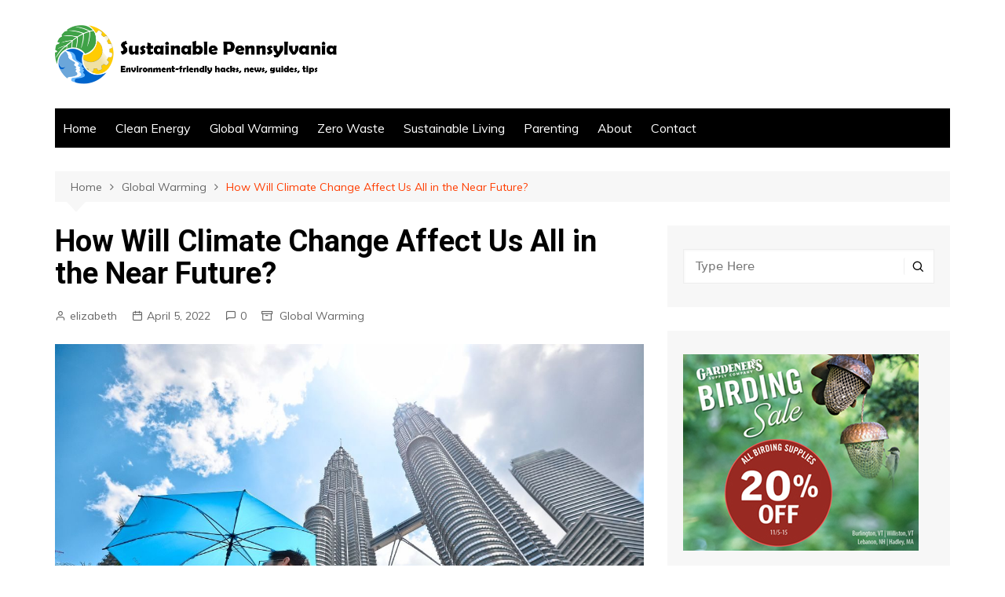

--- FILE ---
content_type: text/html; charset=UTF-8
request_url: https://www.iconservepa.org/global-warming/climate-change-affect-us-all-in-the-near-future/
body_size: 15973
content:
<!doctype html>
		<html lang="en-US">
	 	<head>
		<meta charset="UTF-8">
		<meta name="viewport" content="width=device-width, initial-scale=1">
		<link rel="profile" href="http://gmpg.org/xfn/11">
		<meta name='robots' content='index, follow, max-image-preview:large, max-snippet:-1, max-video-preview:-1' />
<script type="text/javascript">
/* <![CDATA[ */
window.koko_analytics = {"url":"https:\/\/www.iconservepa.org\/koko-analytics-collect.php","site_url":"https:\/\/www.iconservepa.org","post_id":30,"path":"\/global-warming\/climate-change-affect-us-all-in-the-near-future\/","method":"cookie","use_cookie":true};
/* ]]> */
</script>

	<!-- This site is optimized with the Yoast SEO plugin v26.8-RC7 - https://yoast.com/product/yoast-seo-wordpress/ -->
	<title>How Will Climate Change Affect Us All in the Near Future? - Sustainable Pennsylvania</title>
	<link rel="canonical" href="https://www.iconservepa.org/global-warming/climate-change-affect-us-all-in-the-near-future/" />
	<meta property="og:locale" content="en_US" />
	<meta property="og:type" content="article" />
	<meta property="og:title" content="How Will Climate Change Affect Us All in the Near Future? - Sustainable Pennsylvania" />
	<meta property="og:description" content="Some certain individuals and parties shrug off the impending climate change as exaggerated and alarmist." />
	<meta property="og:url" content="https://www.iconservepa.org/global-warming/climate-change-affect-us-all-in-the-near-future/" />
	<meta property="og:site_name" content="Sustainable Pennsylvania" />
	<meta property="article:published_time" content="2022-04-05T17:13:07+00:00" />
	<meta property="article:modified_time" content="2022-08-21T22:32:47+00:00" />
	<meta property="og:image" content="https://www.iconservepa.org/wp-content/uploads/2022/08/1626528-e1661102136819.jpg" />
	<meta property="og:image:width" content="1199" />
	<meta property="og:image:height" content="799" />
	<meta property="og:image:type" content="image/jpeg" />
	<meta name="author" content="elizabeth" />
	<meta name="twitter:card" content="summary_large_image" />
	<meta name="twitter:label1" content="Written by" />
	<meta name="twitter:data1" content="elizabeth" />
	<meta name="twitter:label2" content="Est. reading time" />
	<meta name="twitter:data2" content="2 minutes" />
	<script type="application/ld+json" class="yoast-schema-graph">{"@context":"https://schema.org","@graph":[{"@type":"Article","@id":"https://www.iconservepa.org/global-warming/climate-change-affect-us-all-in-the-near-future/#article","isPartOf":{"@id":"https://www.iconservepa.org/global-warming/climate-change-affect-us-all-in-the-near-future/"},"author":{"name":"elizabeth","@id":"https://www.iconservepa.org/#/schema/person/223925e0495ff4ee94a00e6fa5780309"},"headline":"How Will Climate Change Affect Us All in the Near Future?","datePublished":"2022-04-05T17:13:07+00:00","dateModified":"2022-08-21T22:32:47+00:00","mainEntityOfPage":{"@id":"https://www.iconservepa.org/global-warming/climate-change-affect-us-all-in-the-near-future/"},"wordCount":399,"commentCount":0,"publisher":{"@id":"https://www.iconservepa.org/#organization"},"image":{"@id":"https://www.iconservepa.org/global-warming/climate-change-affect-us-all-in-the-near-future/#primaryimage"},"thumbnailUrl":"https://www.iconservepa.org/wp-content/uploads/2022/08/1626528-e1661102136819.jpg","articleSection":["Global Warming"],"inLanguage":"en-US","potentialAction":[{"@type":"CommentAction","name":"Comment","target":["https://www.iconservepa.org/global-warming/climate-change-affect-us-all-in-the-near-future/#respond"]}]},{"@type":"WebPage","@id":"https://www.iconservepa.org/global-warming/climate-change-affect-us-all-in-the-near-future/","url":"https://www.iconservepa.org/global-warming/climate-change-affect-us-all-in-the-near-future/","name":"How Will Climate Change Affect Us All in the Near Future? - Sustainable Pennsylvania","isPartOf":{"@id":"https://www.iconservepa.org/#website"},"primaryImageOfPage":{"@id":"https://www.iconservepa.org/global-warming/climate-change-affect-us-all-in-the-near-future/#primaryimage"},"image":{"@id":"https://www.iconservepa.org/global-warming/climate-change-affect-us-all-in-the-near-future/#primaryimage"},"thumbnailUrl":"https://www.iconservepa.org/wp-content/uploads/2022/08/1626528-e1661102136819.jpg","datePublished":"2022-04-05T17:13:07+00:00","dateModified":"2022-08-21T22:32:47+00:00","breadcrumb":{"@id":"https://www.iconservepa.org/global-warming/climate-change-affect-us-all-in-the-near-future/#breadcrumb"},"inLanguage":"en-US","potentialAction":[{"@type":"ReadAction","target":["https://www.iconservepa.org/global-warming/climate-change-affect-us-all-in-the-near-future/"]}]},{"@type":"ImageObject","inLanguage":"en-US","@id":"https://www.iconservepa.org/global-warming/climate-change-affect-us-all-in-the-near-future/#primaryimage","url":"https://www.iconservepa.org/wp-content/uploads/2022/08/1626528-e1661102136819.jpg","contentUrl":"https://www.iconservepa.org/wp-content/uploads/2022/08/1626528-e1661102136819.jpg","width":1199,"height":799},{"@type":"BreadcrumbList","@id":"https://www.iconservepa.org/global-warming/climate-change-affect-us-all-in-the-near-future/#breadcrumb","itemListElement":[{"@type":"ListItem","position":1,"name":"Home","item":"https://www.iconservepa.org/"},{"@type":"ListItem","position":2,"name":"How Will Climate Change Affect Us All in the Near Future?"}]},{"@type":"WebSite","@id":"https://www.iconservepa.org/#website","url":"https://www.iconservepa.org/","name":"Sustainable Pennsylvania","description":"","publisher":{"@id":"https://www.iconservepa.org/#organization"},"potentialAction":[{"@type":"SearchAction","target":{"@type":"EntryPoint","urlTemplate":"https://www.iconservepa.org/?s={search_term_string}"},"query-input":{"@type":"PropertyValueSpecification","valueRequired":true,"valueName":"search_term_string"}}],"inLanguage":"en-US"},{"@type":"Organization","@id":"https://www.iconservepa.org/#organization","name":"Sustainable Pennsylvania","url":"https://www.iconservepa.org/","logo":{"@type":"ImageObject","inLanguage":"en-US","@id":"https://www.iconservepa.org/#/schema/logo/image/","url":"https://www.iconservepa.org/wp-content/uploads/2022/08/cropped-logo.png","contentUrl":"https://www.iconservepa.org/wp-content/uploads/2022/08/cropped-logo.png","width":710,"height":154,"caption":"Sustainable Pennsylvania"},"image":{"@id":"https://www.iconservepa.org/#/schema/logo/image/"}},{"@type":"Person","@id":"https://www.iconservepa.org/#/schema/person/223925e0495ff4ee94a00e6fa5780309","name":"elizabeth","image":{"@type":"ImageObject","inLanguage":"en-US","@id":"https://www.iconservepa.org/#/schema/person/image/","url":"https://secure.gravatar.com/avatar/a85fda22b185343b27c431d3301b326c913c38f644393183fb37aceb0bb4cc07?s=96&d=mm&r=g","contentUrl":"https://secure.gravatar.com/avatar/a85fda22b185343b27c431d3301b326c913c38f644393183fb37aceb0bb4cc07?s=96&d=mm&r=g","caption":"elizabeth"},"url":"https://www.iconservepa.org/author/elizabeth/"}]}</script>
	<!-- / Yoast SEO plugin. -->


<link rel='dns-prefetch' href='//fonts.googleapis.com' />
<link rel="alternate" type="application/rss+xml" title="Sustainable Pennsylvania &raquo; Feed" href="https://www.iconservepa.org/feed/" />
<link rel="alternate" type="application/rss+xml" title="Sustainable Pennsylvania &raquo; Comments Feed" href="https://www.iconservepa.org/comments/feed/" />
<link rel="alternate" type="application/rss+xml" title="Sustainable Pennsylvania &raquo; How Will Climate Change Affect Us All in the Near Future? Comments Feed" href="https://www.iconservepa.org/global-warming/climate-change-affect-us-all-in-the-near-future/feed/" />
<link rel="alternate" title="oEmbed (JSON)" type="application/json+oembed" href="https://www.iconservepa.org/wp-json/oembed/1.0/embed?url=https%3A%2F%2Fwww.iconservepa.org%2Fglobal-warming%2Fclimate-change-affect-us-all-in-the-near-future%2F" />
<link rel="alternate" title="oEmbed (XML)" type="text/xml+oembed" href="https://www.iconservepa.org/wp-json/oembed/1.0/embed?url=https%3A%2F%2Fwww.iconservepa.org%2Fglobal-warming%2Fclimate-change-affect-us-all-in-the-near-future%2F&#038;format=xml" />
<style id='wp-img-auto-sizes-contain-inline-css' type='text/css'>
img:is([sizes=auto i],[sizes^="auto," i]){contain-intrinsic-size:3000px 1500px}
/*# sourceURL=wp-img-auto-sizes-contain-inline-css */
</style>
<link rel='stylesheet' id='pt-cv-public-style-css' href='https://www.iconservepa.org/wp-content/plugins/content-views-query-and-display-post-page/public/assets/css/cv.css?ver=4.2.1' type='text/css' media='all' />
<link rel='stylesheet' id='pt-cv-public-pro-style-css' href='https://www.iconservepa.org/wp-content/plugins/pt-content-views-pro/public/assets/css/cvpro.min.css?ver=5.4.1' type='text/css' media='all' />
<style id='wp-emoji-styles-inline-css' type='text/css'>

	img.wp-smiley, img.emoji {
		display: inline !important;
		border: none !important;
		box-shadow: none !important;
		height: 1em !important;
		width: 1em !important;
		margin: 0 0.07em !important;
		vertical-align: -0.1em !important;
		background: none !important;
		padding: 0 !important;
	}
/*# sourceURL=wp-emoji-styles-inline-css */
</style>
<style id='wp-block-library-inline-css' type='text/css'>
:root{--wp-block-synced-color:#7a00df;--wp-block-synced-color--rgb:122,0,223;--wp-bound-block-color:var(--wp-block-synced-color);--wp-editor-canvas-background:#ddd;--wp-admin-theme-color:#007cba;--wp-admin-theme-color--rgb:0,124,186;--wp-admin-theme-color-darker-10:#006ba1;--wp-admin-theme-color-darker-10--rgb:0,107,160.5;--wp-admin-theme-color-darker-20:#005a87;--wp-admin-theme-color-darker-20--rgb:0,90,135;--wp-admin-border-width-focus:2px}@media (min-resolution:192dpi){:root{--wp-admin-border-width-focus:1.5px}}.wp-element-button{cursor:pointer}:root .has-very-light-gray-background-color{background-color:#eee}:root .has-very-dark-gray-background-color{background-color:#313131}:root .has-very-light-gray-color{color:#eee}:root .has-very-dark-gray-color{color:#313131}:root .has-vivid-green-cyan-to-vivid-cyan-blue-gradient-background{background:linear-gradient(135deg,#00d084,#0693e3)}:root .has-purple-crush-gradient-background{background:linear-gradient(135deg,#34e2e4,#4721fb 50%,#ab1dfe)}:root .has-hazy-dawn-gradient-background{background:linear-gradient(135deg,#faaca8,#dad0ec)}:root .has-subdued-olive-gradient-background{background:linear-gradient(135deg,#fafae1,#67a671)}:root .has-atomic-cream-gradient-background{background:linear-gradient(135deg,#fdd79a,#004a59)}:root .has-nightshade-gradient-background{background:linear-gradient(135deg,#330968,#31cdcf)}:root .has-midnight-gradient-background{background:linear-gradient(135deg,#020381,#2874fc)}:root{--wp--preset--font-size--normal:16px;--wp--preset--font-size--huge:42px}.has-regular-font-size{font-size:1em}.has-larger-font-size{font-size:2.625em}.has-normal-font-size{font-size:var(--wp--preset--font-size--normal)}.has-huge-font-size{font-size:var(--wp--preset--font-size--huge)}.has-text-align-center{text-align:center}.has-text-align-left{text-align:left}.has-text-align-right{text-align:right}.has-fit-text{white-space:nowrap!important}#end-resizable-editor-section{display:none}.aligncenter{clear:both}.items-justified-left{justify-content:flex-start}.items-justified-center{justify-content:center}.items-justified-right{justify-content:flex-end}.items-justified-space-between{justify-content:space-between}.screen-reader-text{border:0;clip-path:inset(50%);height:1px;margin:-1px;overflow:hidden;padding:0;position:absolute;width:1px;word-wrap:normal!important}.screen-reader-text:focus{background-color:#ddd;clip-path:none;color:#444;display:block;font-size:1em;height:auto;left:5px;line-height:normal;padding:15px 23px 14px;text-decoration:none;top:5px;width:auto;z-index:100000}html :where(.has-border-color){border-style:solid}html :where([style*=border-top-color]){border-top-style:solid}html :where([style*=border-right-color]){border-right-style:solid}html :where([style*=border-bottom-color]){border-bottom-style:solid}html :where([style*=border-left-color]){border-left-style:solid}html :where([style*=border-width]){border-style:solid}html :where([style*=border-top-width]){border-top-style:solid}html :where([style*=border-right-width]){border-right-style:solid}html :where([style*=border-bottom-width]){border-bottom-style:solid}html :where([style*=border-left-width]){border-left-style:solid}html :where(img[class*=wp-image-]){height:auto;max-width:100%}:where(figure){margin:0 0 1em}html :where(.is-position-sticky){--wp-admin--admin-bar--position-offset:var(--wp-admin--admin-bar--height,0px)}@media screen and (max-width:600px){html :where(.is-position-sticky){--wp-admin--admin-bar--position-offset:0px}}
/*wp_block_styles_on_demand_placeholder:69708e22e2747*/
/*# sourceURL=wp-block-library-inline-css */
</style>
<style id='classic-theme-styles-inline-css' type='text/css'>
/*! This file is auto-generated */
.wp-block-button__link{color:#fff;background-color:#32373c;border-radius:9999px;box-shadow:none;text-decoration:none;padding:calc(.667em + 2px) calc(1.333em + 2px);font-size:1.125em}.wp-block-file__button{background:#32373c;color:#fff;text-decoration:none}
/*# sourceURL=/wp-includes/css/classic-themes.min.css */
</style>
<link rel='stylesheet' id='dashicons-css' href='https://www.iconservepa.org/wp-includes/css/dashicons.min.css?ver=6.9' type='text/css' media='all' />
<link rel='stylesheet' id='admin-bar-css' href='https://www.iconservepa.org/wp-includes/css/admin-bar.min.css?ver=6.9' type='text/css' media='all' />
<style id='admin-bar-inline-css' type='text/css'>

    /* Hide CanvasJS credits for P404 charts specifically */
    #p404RedirectChart .canvasjs-chart-credit {
        display: none !important;
    }
    
    #p404RedirectChart canvas {
        border-radius: 6px;
    }

    .p404-redirect-adminbar-weekly-title {
        font-weight: bold;
        font-size: 14px;
        color: #fff;
        margin-bottom: 6px;
    }

    #wpadminbar #wp-admin-bar-p404_free_top_button .ab-icon:before {
        content: "\f103";
        color: #dc3545;
        top: 3px;
    }
    
    #wp-admin-bar-p404_free_top_button .ab-item {
        min-width: 80px !important;
        padding: 0px !important;
    }
    
    /* Ensure proper positioning and z-index for P404 dropdown */
    .p404-redirect-adminbar-dropdown-wrap { 
        min-width: 0; 
        padding: 0;
        position: static !important;
    }
    
    #wpadminbar #wp-admin-bar-p404_free_top_button_dropdown {
        position: static !important;
    }
    
    #wpadminbar #wp-admin-bar-p404_free_top_button_dropdown .ab-item {
        padding: 0 !important;
        margin: 0 !important;
    }
    
    .p404-redirect-dropdown-container {
        min-width: 340px;
        padding: 18px 18px 12px 18px;
        background: #23282d !important;
        color: #fff;
        border-radius: 12px;
        box-shadow: 0 8px 32px rgba(0,0,0,0.25);
        margin-top: 10px;
        position: relative !important;
        z-index: 999999 !important;
        display: block !important;
        border: 1px solid #444;
    }
    
    /* Ensure P404 dropdown appears on hover */
    #wpadminbar #wp-admin-bar-p404_free_top_button .p404-redirect-dropdown-container { 
        display: none !important;
    }
    
    #wpadminbar #wp-admin-bar-p404_free_top_button:hover .p404-redirect-dropdown-container { 
        display: block !important;
    }
    
    #wpadminbar #wp-admin-bar-p404_free_top_button:hover #wp-admin-bar-p404_free_top_button_dropdown .p404-redirect-dropdown-container {
        display: block !important;
    }
    
    .p404-redirect-card {
        background: #2c3338;
        border-radius: 8px;
        padding: 18px 18px 12px 18px;
        box-shadow: 0 2px 8px rgba(0,0,0,0.07);
        display: flex;
        flex-direction: column;
        align-items: flex-start;
        border: 1px solid #444;
    }
    
    .p404-redirect-btn {
        display: inline-block;
        background: #dc3545;
        color: #fff !important;
        font-weight: bold;
        padding: 5px 22px;
        border-radius: 8px;
        text-decoration: none;
        font-size: 17px;
        transition: background 0.2s, box-shadow 0.2s;
        margin-top: 8px;
        box-shadow: 0 2px 8px rgba(220,53,69,0.15);
        text-align: center;
        line-height: 1.6;
    }
    
    .p404-redirect-btn:hover {
        background: #c82333;
        color: #fff !important;
        box-shadow: 0 4px 16px rgba(220,53,69,0.25);
    }
    
    /* Prevent conflicts with other admin bar dropdowns */
    #wpadminbar .ab-top-menu > li:hover > .ab-item,
    #wpadminbar .ab-top-menu > li.hover > .ab-item {
        z-index: auto;
    }
    
    #wpadminbar #wp-admin-bar-p404_free_top_button:hover > .ab-item {
        z-index: 999998 !important;
    }
    
/*# sourceURL=admin-bar-inline-css */
</style>
<link rel='stylesheet' id='contact-form-7-css' href='https://www.iconservepa.org/wp-content/plugins/contact-form-7/includes/css/styles.css?ver=6.1.4' type='text/css' media='all' />
<link rel='stylesheet' id='cream-magazine-style-css' href='https://www.iconservepa.org/wp-content/themes/cream-magazine/style.css?ver=2.1.0' type='text/css' media='all' />
<link rel='stylesheet' id='cream-magazine-fonts-css' href='https://fonts.googleapis.com/css?family=Roboto%3A400%2C400i%2C500%2C500i%2C700%2C700i%7CMuli%3A400%2C400i%2C600%2C600i%2C700%2C700i%2C800%2C800i&#038;subset=latin%2Clatin-ext&#038;ver=6.9' type='text/css' media='all' />
<link rel='stylesheet' id='cream-magazine-main-css' href='https://www.iconservepa.org/wp-content/themes/cream-magazine/assets/dist/css/main.css?ver=2.1.0' type='text/css' media='all' />
<script type="text/javascript" src="https://www.iconservepa.org/wp-includes/js/jquery/jquery.min.js?ver=3.7.1" id="jquery-core-js"></script>
<script type="text/javascript" src="https://www.iconservepa.org/wp-includes/js/jquery/jquery-migrate.min.js?ver=3.4.1" id="jquery-migrate-js"></script>
<link rel="https://api.w.org/" href="https://www.iconservepa.org/wp-json/" /><link rel="alternate" title="JSON" type="application/json" href="https://www.iconservepa.org/wp-json/wp/v2/posts/30" /><link rel="EditURI" type="application/rsd+xml" title="RSD" href="https://www.iconservepa.org/xmlrpc.php?rsd" />
<meta name="generator" content="WordPress 6.9" />
<link rel='shortlink' href='https://www.iconservepa.org/?p=30' />
		<style>
							a:hover {

					text-decoration: none !important;
				}
								button,
				input[type="button"],
				input[type="reset"],
				input[type="submit"],
				.primary-navigation > ul > li.home-btn,
				.cm_header_lay_three .primary-navigation > ul > li.home-btn,
				.news_ticker_wrap .ticker_head,
				#toTop,
				.section-title h2::after,
				.sidebar-widget-area .widget .widget-title h2::after,
				.footer-widget-container .widget .widget-title h2::after,
				#comments div#respond h3#reply-title::after,
				#comments h2.comments-title:after,
				.post_tags a,
				.owl-carousel .owl-nav button.owl-prev, 
				.owl-carousel .owl-nav button.owl-next,
				.cm_author_widget .author-detail-link a,
				.error_foot form input[type="submit"], 
				.widget_search form input[type="submit"],
				.header-search-container input[type="submit"],
				.trending_widget_carousel .owl-dots button.owl-dot,
				.pagination .page-numbers.current,
				.post-navigation .nav-links .nav-previous a, 
				.post-navigation .nav-links .nav-next a,
				#comments form input[type="submit"],
				footer .widget.widget_search form input[type="submit"]:hover,
				.widget_product_search .woocommerce-product-search button[type="submit"],
				.woocommerce ul.products li.product .button,
				.woocommerce .woocommerce-pagination ul.page-numbers li span.current,
				.woocommerce .product div.summary .cart button.single_add_to_cart_button,
				.woocommerce .product div.woocommerce-tabs div.panel #reviews #review_form_wrapper .comment-form p.form-submit .submit,
				.woocommerce .product section.related > h2::after,
				.woocommerce .cart .button:hover, 
				.woocommerce .cart .button:focus, 
				.woocommerce .cart input.button:hover, 
				.woocommerce .cart input.button:focus, 
				.woocommerce #respond input#submit:hover, 
				.woocommerce #respond input#submit:focus, 
				.woocommerce button.button:hover, 
				.woocommerce button.button:focus, 
				.woocommerce input.button:hover, 
				.woocommerce input.button:focus,
				.woocommerce #respond input#submit.alt:hover, 
				.woocommerce a.button.alt:hover, 
				.woocommerce button.button.alt:hover, 
				.woocommerce input.button.alt:hover,
				.woocommerce a.remove:hover,
				.woocommerce-account .woocommerce-MyAccount-navigation ul li.is-active a,
				.woocommerce a.button:hover, 
				.woocommerce a.button:focus,
				.widget_product_tag_cloud .tagcloud a:hover, 
				.widget_product_tag_cloud .tagcloud a:focus,
				.woocommerce .widget_price_filter .price_slider_wrapper .ui-slider .ui-slider-handle,
				.error_page_top_portion,
				.primary-navigation ul li a span.menu-item-description {

					background-color: #FF3D00;
				}
				

				a:hover,
				.post_title h2 a:hover,
				.post_title h2 a:focus,
				.post_meta li a:hover,
				.post_meta li a:focus,
				ul.social-icons li a[href*=".com"]:hover::before,
				.ticker_carousel .owl-nav button.owl-prev i, 
				.ticker_carousel .owl-nav button.owl-next i,
				.news_ticker_wrap .ticker_items .item a:hover,
				.news_ticker_wrap .ticker_items .item a:focus,
				.cm_banner .post_title h2 a:hover,
				.cm_banner .post_meta li a:hover,
				.cm_middle_post_widget_one .post_title h2 a:hover, 
				.cm_middle_post_widget_one .post_meta li a:hover,
				.cm_middle_post_widget_three .post_thumb .post-holder a:hover,
				.cm_middle_post_widget_three .post_thumb .post-holder a:focus,
				.cm_middle_post_widget_six .middle_widget_six_carousel .item .card .card_content a:hover, 
				.cm_middle_post_widget_six .middle_widget_six_carousel .item .card .card_content a:focus,
				.cm_post_widget_twelve .card .post-holder a:hover, 
				.cm_post_widget_twelve .card .post-holder a:focus,
				.cm_post_widget_seven .card .card_content a:hover, 
				.cm_post_widget_seven .card .card_content a:focus,
				.copyright_section a:hover,
				.footer_nav ul li a:hover,
				.breadcrumb ul li:last-child span,
				.pagination .page-numbers:hover,
				#comments ol.comment-list li article footer.comment-meta .comment-metadata span.edit-link a:hover,
				#comments ol.comment-list li article .reply a:hover,
				.social-share ul li a:hover,
				ul.social-icons li a:hover,
				ul.social-icons li a:focus,
				.woocommerce ul.products li.product a:hover,
				.woocommerce ul.products li.product .price,
				.woocommerce .woocommerce-pagination ul.page-numbers li a.page-numbers:hover,
				.woocommerce div.product p.price, 
				.woocommerce div.product span.price,
				.video_section .video_details .post_title h2 a:hover,
				.primary-navigation.dark li a:hover,
				footer .footer_inner a:hover,
				.footer-widget-container ul.post_meta li:hover span, 
				.footer-widget-container ul.post_meta li:hover a,
				ul.post_meta li a:hover,
				.cm-post-widget-two .big-card .post-holder .post_title h2 a:hover,
				.cm-post-widget-two .big-card .post_meta li a:hover,
				.copyright_section .copyrights a,
				.breadcrumb ul li a:hover, 
				.breadcrumb ul li a:hover span {

					color: #FF3D00;
				}
				
				.ticker_carousel .owl-nav button.owl-prev, 
				.ticker_carousel .owl-nav button.owl-next,
				.error_foot form input[type="submit"], 
				.widget_search form input[type="submit"],
				.pagination .page-numbers:hover,
				#comments form input[type="submit"],
				.social-share ul li a:hover,
				.header-search-container .search-form-entry,
				.widget_product_search .woocommerce-product-search button[type="submit"],
				.woocommerce .woocommerce-pagination ul.page-numbers li span.current,
				.woocommerce .woocommerce-pagination ul.page-numbers li a.page-numbers:hover,
				.woocommerce a.remove:hover,
				.ticker_carousel .owl-nav button.owl-prev:hover, 
				.ticker_carousel .owl-nav button.owl-next:hover,
				footer .widget.widget_search form input[type="submit"]:hover,
				.trending_widget_carousel .owl-dots button.owl-dot,
				.the_content blockquote,
				.widget_tag_cloud .tagcloud a:hover {

					border-color: #FF3D00;
				}
								header .mask {
					background-color: rgba(0,0,0,0.2);
				}
								.site-description {

					color: #000000;
				}
								body {

					font-family: Muli;
				}
								h1, 
				h2, 
				h3, 
				h4, 
				h5, 
				h6, 
				.site-title {

					font-family: Roboto;
				}
									.entry_cats ul.post-categories li a {

						background-color: #FF3D00;
					}
										.entry_cats ul.post-categories li a {

						color: #fff;
					}
										.entry_cats ul.post-categories li a:hover {

						background-color: #010101;
					}
										.entry_cats ul.post-categories li a:hover {

						color: #fff;
					}
					
				.the_content a,
				.the_content a {

					color: #FF3D00;
				}
								.the_content a:hover,
				.the_content a:hover {

					color: #010101;
				}
							.post-display-grid .card_content .cm-post-excerpt {
				margin-top: 15px;
			}
		</style>
			</head>
 	 		<body class="wp-singular post-template-default single single-post postid-30 single-format-standard wp-custom-logo wp-embed-responsive wp-theme-cream-magazine right-sidebar">
                        <a class="skip-link screen-reader-text" href="#content">Skip to content</a>
         		<div class="page-wrapper">
 	<header class="general-header cm-header-style-one">
        <div class="cm-container">
        <div class="logo-container">
            <div class="row align-items-center">
                <div class="cm-col-lg-4 cm-col-12">
                     		<div class="logo">
 			<a href="https://www.iconservepa.org/" class="custom-logo-link" rel="home"><img width="710" height="154" src="https://www.iconservepa.org/wp-content/uploads/2022/08/cropped-logo.png" class="custom-logo" alt="Sustainable Pennsylvania" decoding="async" fetchpriority="high" srcset="https://www.iconservepa.org/wp-content/uploads/2022/08/cropped-logo.png 710w, https://www.iconservepa.org/wp-content/uploads/2022/08/cropped-logo-300x65.png 300w" sizes="(max-width: 710px) 100vw, 710px" /></a>        </div><!-- .logo -->
 		                </div><!-- .col -->
                            </div><!-- .row -->
        </div><!-- .logo-container -->
        <nav class="main-navigation">
            <div id="main-nav" class="primary-navigation">
                <ul id="menu-menu-1" class=""><li id="menu-item-79" class="menu-item menu-item-type-post_type menu-item-object-page menu-item-home menu-item-79"><a href="https://www.iconservepa.org/">Home</a></li>
<li id="menu-item-81" class="menu-item menu-item-type-taxonomy menu-item-object-category menu-item-81"><a href="https://www.iconservepa.org/category/clean-energy/">Clean Energy</a></li>
<li id="menu-item-82" class="menu-item menu-item-type-taxonomy menu-item-object-category current-post-ancestor current-menu-parent current-post-parent menu-item-82"><a href="https://www.iconservepa.org/category/global-warming/">Global Warming</a></li>
<li id="menu-item-83" class="menu-item menu-item-type-taxonomy menu-item-object-category menu-item-83"><a href="https://www.iconservepa.org/category/zero-waste/">Zero Waste</a></li>
<li id="menu-item-84" class="menu-item menu-item-type-taxonomy menu-item-object-category menu-item-84"><a href="https://www.iconservepa.org/category/sustainable-living/">Sustainable Living</a></li>
<li id="menu-item-85" class="menu-item menu-item-type-taxonomy menu-item-object-category menu-item-85"><a href="https://www.iconservepa.org/category/parenting/">Parenting</a></li>
<li id="menu-item-80" class="menu-item menu-item-type-post_type menu-item-object-page menu-item-80"><a href="https://www.iconservepa.org/about/">About</a></li>
<li id="menu-item-106" class="menu-item menu-item-type-post_type menu-item-object-page menu-item-106"><a href="https://www.iconservepa.org/contact/">Contact</a></li>
</ul>            </div><!-- .primary-navigation -->
            <div class="header-search-container">
                <div class="search-form-entry">
                    <form role="search" class="cm-search-form" method="get" action="https://www.iconservepa.org/"><input type="search" name="s" placeholder="Type Here" value""><button type="submit" class="cm-submit-btn"><i class="feather icon-search"></i></button></form>                </div><!-- // search-form-entry -->
            </div><!-- .search-container -->
        </nav><!-- .main-navigation -->
    </div><!-- .cm-container -->
</header><!-- .general-header --> 		<div id="content" class="site-content">
		    <div class="cm-container">
        <div class="inner-page-wrapper">
            <div id="primary" class="content-area">
                <main id="main" class="site-main">
                    <div class="cm_post_page_lay_wrap">
                                    <div class="breadcrumb  default-breadcrumb">
                <nav role="navigation" aria-label="Breadcrumbs" class="breadcrumb-trail breadcrumbs" itemprop="breadcrumb"><ul class="trail-items" itemscope itemtype="http://schema.org/BreadcrumbList"><meta name="numberOfItems" content="3" /><meta name="itemListOrder" content="Ascending" /><li itemprop="itemListElement" itemscope itemtype="http://schema.org/ListItem" class="trail-item trail-begin"><a href="https://www.iconservepa.org/" rel="home" itemprop="item"><span itemprop="name">Home</span></a><meta itemprop="position" content="1" /></li><li itemprop="itemListElement" itemscope itemtype="http://schema.org/ListItem" class="trail-item"><a href="https://www.iconservepa.org/category/global-warming/" itemprop="item"><span itemprop="name">Global Warming</span></a><meta itemprop="position" content="2" /></li><li itemprop="itemListElement" itemscope itemtype="http://schema.org/ListItem" class="trail-item trail-end"><a href="https://www.iconservepa.org/global-warming/climate-change-affect-us-all-in-the-near-future" itemprop="item"><span itemprop="name">How Will Climate Change Affect Us All in the Near Future?</span></a><meta itemprop="position" content="3" /></li></ul></nav>            </div>
                                    <div class="single-container">
                            <div class="row">  
                                <div class="cm-col-lg-8 cm-col-12">
                                    <div class="content-entry">
	<article id="post-30" class="post-detail post-30 post type-post status-publish format-standard has-post-thumbnail hentry category-global-warming">
	    <div class="the_title">
	        <h1>How Will Climate Change Affect Us All in the Near Future?</h1>
	    </div><!-- .the_title -->
	    			<div class="cm-post-meta">
				<ul class="post_meta">
									        	<li class="post_author">
				        		<a href="https://www.iconservepa.org/author/elizabeth/">elizabeth</a>
				            </li><!-- .post_author -->
				        					            <li class="posted_date">
				            	<a href="https://www.iconservepa.org/global-warming/climate-change-affect-us-all-in-the-near-future/"><time class="entry-date published" datetime="2022-04-05T17:13:07+00:00">April 5, 2022</time></a>
				           	</li><!-- .posted_date -->
				           						            <li class="comments">
					            	<a href="https://www.iconservepa.org/global-warming/climate-change-affect-us-all-in-the-near-future/">0</a>
					            </li><!-- .comments -->
					          									<li class="entry_cats">
									<a href="https://www.iconservepa.org/category/global-warming/" rel="category tag">Global Warming</a>								</li><!-- .entry_cats -->
										        </ul><!-- .post_meta -->
		    </div><!-- .meta -->
				    				<div class="post_thumb">
					<figure>
					<img width="1199" height="799" src="https://www.iconservepa.org/wp-content/uploads/2022/08/1626528-e1661102136819.jpg" class="attachment-full size-full wp-post-image" alt="How Will Climate Change Affect Us All in the Near Future?" decoding="async" srcset="https://www.iconservepa.org/wp-content/uploads/2022/08/1626528-e1661102136819.jpg 1199w, https://www.iconservepa.org/wp-content/uploads/2022/08/1626528-e1661102136819-300x200.jpg 300w, https://www.iconservepa.org/wp-content/uploads/2022/08/1626528-e1661102136819-1024x682.jpg 1024w, https://www.iconservepa.org/wp-content/uploads/2022/08/1626528-e1661102136819-768x512.jpg 768w" sizes="(max-width: 1199px) 100vw, 1199px" />					</figure>
				</div>
					    <div class="the_content">
	    	<p><span style="font-weight: 400;">Some certain individuals and parties shrug off the impending climate change as exaggerated and alarmist. In reality, however, there are plenty of reasons to be scared. It does not matter whether we can see it with our own two eyes or not because it is coming for us whether we like it or not. If we do not act soon, the consequences will be even worse than they already are.</span></p>
<p><span style="font-weight: 400;">Plenty of people in the global south have already experienced the ravages of climate change. It might feel like a distant reality, but we are here to show you that this might not be the case for much longer. Keep reading to learn how, exactly, this global catastrophe will impact us.</span></p>
<h3><span style="font-weight: 400;">Climate Change and Human Health</span></h3>
<p><span style="font-weight: 400;">The Environmental Protection Agency said that human health is going to be hit hard by climate change. Warmer temperatures will inevitably result in heat waves of increasing duration and intensity. The children and the elderly will be at most risk, but everyone will suffer.</span></p>
<p><span style="font-weight: 400;">On top of that, insect-borne viruses such as the West Nile virus and Lyme disease might become more common. A warmer and wetter climate can create more ticks, mosquitoes, and other disease-carrying organisms. Warmer temperatures and delayed fall frosts might also increase pollen production late into the year and extend allergy season.</span></p>
<p><img decoding="async" class="aligncenter size-full wp-image-32" src="https://www.iconservepa.org/wp-content/uploads/2022/08/gettyimages-1228408257-e1661102233140.jpg" alt="" width="1201" height="799" srcset="https://www.iconservepa.org/wp-content/uploads/2022/08/gettyimages-1228408257-e1661102233140.jpg 1201w, https://www.iconservepa.org/wp-content/uploads/2022/08/gettyimages-1228408257-e1661102233140-300x200.jpg 300w, https://www.iconservepa.org/wp-content/uploads/2022/08/gettyimages-1228408257-e1661102233140-1024x681.jpg 1024w, https://www.iconservepa.org/wp-content/uploads/2022/08/gettyimages-1228408257-e1661102233140-768x511.jpg 768w" sizes="(max-width: 1201px) 100vw, 1201px" /></p>
<h3><span style="font-weight: 400;">Climate Change and Coastal Communities</span></h3>
<p><span style="font-weight: 400;">Coastal communities are among those at the most risk from rising sea levels. Water streamflow changes and flooding can impact water quality and supplies, possibly limiting potable drinking water in the area. Streamflow or the snowmelt carried across streams. If it arrives earlier, it might cause flooding that areas are unprepared for.</span></p>
<h3><span style="font-weight: 400;">Climate Change and Ecosystem Changes</span></h3>
<p><span style="font-weight: 400;">We need healthy ecosystems for clean water and food, but climate change will alter ecosystems and complicate things. It will not only change the water cycle, but it could likewise change nesting and migration patterns. This might even cause mass extinctions and food shortages.</span></p>
<h3><span style="font-weight: 400;">Climate Change and Extreme Weather</span></h3>
<p><span style="font-weight: 400;">The higher temperatures will continue to cause extreme weather events in the form of wildfires, drought, and hurricanes. We have already seen these more frequently and more intensely. Storm intensity is also related to sea surface temperature variations. It will be disastrous if the temperature of the ocean changes even just a couple of degrees.</span></p>
	    </div><!-- .the_content -->
	    	</article><!-- #post-30 -->
</div><!-- .content-entry -->	<div class="author_box">
	    <div class="row no-gutters">
	        <div class="cm-col-lg-3 cm-col-md-2 cm-col-3">
	            <div class="author_thumb">
	            	<img alt='' src='https://secure.gravatar.com/avatar/a85fda22b185343b27c431d3301b326c913c38f644393183fb37aceb0bb4cc07?s=300&#038;d=mm&#038;r=g' srcset='https://secure.gravatar.com/avatar/a85fda22b185343b27c431d3301b326c913c38f644393183fb37aceb0bb4cc07?s=600&#038;d=mm&#038;r=g 2x' class='avatar avatar-300 photo' height='300' width='300' decoding='async'/>	            </div><!-- .author_thumb -->
	        </div><!-- .col -->
	        <div class="cm-col-lg-9 cm-col-md-10 cm-col-9">
	            <div class="author_details">
	                <div class="author_name">
	                    <h3>elizabeth</h3>
	                </div><!-- .author_name -->
	                <div class="author_desc">
	                    	                </div><!-- .author_desc -->
	            </div><!-- .author_details -->
	        </div><!-- .col -->
	    </div><!-- .row -->
	</div><!-- .author_box -->
	
	<nav class="navigation post-navigation" aria-label="Posts">
		<h2 class="screen-reader-text">Post navigation</h2>
		<div class="nav-links"><div class="nav-previous"><a href="https://www.iconservepa.org/clean-energy/california-close-to-surpassing-renewable-goals/" rel="prev">Prev</a></div><div class="nav-next"><a href="https://www.iconservepa.org/global-warming/rising-temperatures-are-causing-sinkholes-to-form-on-the-arctic-seafloor/" rel="next">Next</a></div></div>
	</nav>    <section class="cm_related_post_container">
        <div class="section_inner">
        	            <div class="row">
            						<div class="cm-col-lg-6 cm-col-md-6 cm-col-12">
	                    <div class="card">
					       <div class="post_thumb">
						       		 	<a href="https://www.iconservepa.org/global-warming/why-hemp-derived-delta-9-gummies-are-better-for-you-and-the-planet/">
	 		<figure class="imghover">
		 		<img width="800" height="450" src="https://www.iconservepa.org/wp-content/uploads/2025/11/hemp-derived-delta-9-gummies-sustainable-hero-shot-800x450.jpeg" class="attachment-cream-magazine-thumbnail-2 size-cream-magazine-thumbnail-2 wp-post-image" alt="Why Hemp-Derived Delta-9 Gummies Are Better for You and the Planet" decoding="async" loading="lazy" />		 	</figure>
	 	</a>
							        </div><!-- .post_thumb.imghover -->
					        <div class="card_content">
				       								<div class="entry_cats">
						<ul class="post-categories">
	<li><a href="https://www.iconservepa.org/category/global-warming/" rel="category tag">Global Warming</a></li>
	<li><a href="https://www.iconservepa.org/category/sustainable-living/" rel="category tag">Sustainable Living</a></li>
	<li><a href="https://www.iconservepa.org/category/zero-waste/" rel="category tag">Zero Waste</a></li></ul>					</div><!-- .entry_cats -->
									                <div class="post_title">
				                    <h2><a href="https://www.iconservepa.org/global-warming/why-hemp-derived-delta-9-gummies-are-better-for-you-and-the-planet/">Why Hemp-Derived Delta-9 Gummies Are Better for You and the Planet</a></h2>
				                </div><!-- .post_title -->
				                			<div class="cm-post-meta">
				<ul class="post_meta">
									        	<li class="post_author">
				        		<a href="https://www.iconservepa.org/author/elizabeth/">elizabeth</a>
				            </li><!-- .post_author -->
				        					            <li class="posted_date">
				            	<a href="https://www.iconservepa.org/global-warming/why-hemp-derived-delta-9-gummies-are-better-for-you-and-the-planet/"><time class="entry-date published updated" datetime="2026-01-06T00:00:00+00:00">January 6, 2026</time></a>
				           	</li><!-- .posted_date -->
				           						            <li class="comments">
					            	<a href="https://www.iconservepa.org/global-warming/why-hemp-derived-delta-9-gummies-are-better-for-you-and-the-planet/">0</a>
					            </li><!-- .comments -->
					          			        </ul><!-- .post_meta -->
		    </div><!-- .meta -->
				 
					        </div><!-- .card_content -->
					    </div><!-- .card -->
	                </div><!-- .col -->
										<div class="cm-col-lg-6 cm-col-md-6 cm-col-12">
	                    <div class="card">
					       <div class="post_thumb">
						       		 	<a href="https://www.iconservepa.org/global-warming/cigarettes-and-the-environment-all-you-need-to-know/">
	 		<figure class="imghover">
		 		<img width="800" height="450" src="https://www.iconservepa.org/wp-content/uploads/2023/08/Cigarette-800x450.jpg" class="attachment-cream-magazine-thumbnail-2 size-cream-magazine-thumbnail-2 wp-post-image" alt="Cigarettes and the Environment &#8211; All You Need to Know" decoding="async" loading="lazy" />		 	</figure>
	 	</a>
							        </div><!-- .post_thumb.imghover -->
					        <div class="card_content">
				       								<div class="entry_cats">
						<ul class="post-categories">
	<li><a href="https://www.iconservepa.org/category/global-warming/" rel="category tag">Global Warming</a></li></ul>					</div><!-- .entry_cats -->
									                <div class="post_title">
				                    <h2><a href="https://www.iconservepa.org/global-warming/cigarettes-and-the-environment-all-you-need-to-know/">Cigarettes and the Environment &#8211; All You Need to Know</a></h2>
				                </div><!-- .post_title -->
				                			<div class="cm-post-meta">
				<ul class="post_meta">
									        	<li class="post_author">
				        		<a href="https://www.iconservepa.org/author/elizabeth/">elizabeth</a>
				            </li><!-- .post_author -->
				        					            <li class="posted_date">
				            	<a href="https://www.iconservepa.org/global-warming/cigarettes-and-the-environment-all-you-need-to-know/"><time class="entry-date published" datetime="2023-08-18T09:28:16+00:00">August 18, 2023</time></a>
				           	</li><!-- .posted_date -->
				           						            <li class="comments">
					            	<a href="https://www.iconservepa.org/global-warming/cigarettes-and-the-environment-all-you-need-to-know/">0</a>
					            </li><!-- .comments -->
					          			        </ul><!-- .post_meta -->
		    </div><!-- .meta -->
				 
					        </div><!-- .card_content -->
					    </div><!-- .card -->
	                </div><!-- .col -->
										<div class="cm-col-lg-6 cm-col-md-6 cm-col-12">
	                    <div class="card">
					       <div class="post_thumb">
						       		 	<a href="https://www.iconservepa.org/global-warming/severe-storms-tornados-and-flash-flood-warnings-in-houston/">
	 		<figure class="imghover">
		 		<img width="674" height="450" src="https://www.iconservepa.org/wp-content/uploads/2022/08/EV-ZDHBXgAEi_TT-e1661102346667.jpg" class="attachment-cream-magazine-thumbnail-2 size-cream-magazine-thumbnail-2 wp-post-image" alt="Severe Storms, Tornados, and Flash Flood Warnings in Houston" decoding="async" loading="lazy" srcset="https://www.iconservepa.org/wp-content/uploads/2022/08/EV-ZDHBXgAEi_TT-e1661102346667.jpg 1200w, https://www.iconservepa.org/wp-content/uploads/2022/08/EV-ZDHBXgAEi_TT-e1661102346667-300x200.jpg 300w, https://www.iconservepa.org/wp-content/uploads/2022/08/EV-ZDHBXgAEi_TT-e1661102346667-1024x684.jpg 1024w, https://www.iconservepa.org/wp-content/uploads/2022/08/EV-ZDHBXgAEi_TT-e1661102346667-768x513.jpg 768w" sizes="auto, (max-width: 674px) 100vw, 674px" />		 	</figure>
	 	</a>
							        </div><!-- .post_thumb.imghover -->
					        <div class="card_content">
				       								<div class="entry_cats">
						<ul class="post-categories">
	<li><a href="https://www.iconservepa.org/category/global-warming/" rel="category tag">Global Warming</a></li></ul>					</div><!-- .entry_cats -->
									                <div class="post_title">
				                    <h2><a href="https://www.iconservepa.org/global-warming/severe-storms-tornados-and-flash-flood-warnings-in-houston/">Severe Storms, Tornados, and Flash Flood Warnings in Houston</a></h2>
				                </div><!-- .post_title -->
				                			<div class="cm-post-meta">
				<ul class="post_meta">
									        	<li class="post_author">
				        		<a href="https://www.iconservepa.org/author/elizabeth/">elizabeth</a>
				            </li><!-- .post_author -->
				        					            <li class="posted_date">
				            	<a href="https://www.iconservepa.org/global-warming/severe-storms-tornados-and-flash-flood-warnings-in-houston/"><time class="entry-date published" datetime="2022-05-09T17:17:30+00:00">May 9, 2022</time></a>
				           	</li><!-- .posted_date -->
				           						            <li class="comments">
					            	<a href="https://www.iconservepa.org/global-warming/severe-storms-tornados-and-flash-flood-warnings-in-houston/">0</a>
					            </li><!-- .comments -->
					          			        </ul><!-- .post_meta -->
		    </div><!-- .meta -->
				 
					        </div><!-- .card_content -->
					    </div><!-- .card -->
	                </div><!-- .col -->
										<div class="cm-col-lg-6 cm-col-md-6 cm-col-12">
	                    <div class="card">
					       <div class="post_thumb">
						       		 	<a href="https://www.iconservepa.org/global-warming/rising-temperatures-are-causing-sinkholes-to-form-on-the-arctic-seafloor/">
	 		<figure class="imghover">
		 		<img width="675" height="450" src="https://www.iconservepa.org/wp-content/uploads/2022/08/ezgif.com-gif-maker-2022-08-21T191923.334.jpg" class="attachment-cream-magazine-thumbnail-2 size-cream-magazine-thumbnail-2 wp-post-image" alt="Rising Temperatures are Causing Sinkholes to Form on the Arctic Seafloor" decoding="async" loading="lazy" srcset="https://www.iconservepa.org/wp-content/uploads/2022/08/ezgif.com-gif-maker-2022-08-21T191923.334.jpg 1200w, https://www.iconservepa.org/wp-content/uploads/2022/08/ezgif.com-gif-maker-2022-08-21T191923.334-300x200.jpg 300w, https://www.iconservepa.org/wp-content/uploads/2022/08/ezgif.com-gif-maker-2022-08-21T191923.334-1024x683.jpg 1024w, https://www.iconservepa.org/wp-content/uploads/2022/08/ezgif.com-gif-maker-2022-08-21T191923.334-768x512.jpg 768w" sizes="auto, (max-width: 675px) 100vw, 675px" />		 	</figure>
	 	</a>
							        </div><!-- .post_thumb.imghover -->
					        <div class="card_content">
				       								<div class="entry_cats">
						<ul class="post-categories">
	<li><a href="https://www.iconservepa.org/category/global-warming/" rel="category tag">Global Warming</a></li></ul>					</div><!-- .entry_cats -->
									                <div class="post_title">
				                    <h2><a href="https://www.iconservepa.org/global-warming/rising-temperatures-are-causing-sinkholes-to-form-on-the-arctic-seafloor/">Rising Temperatures are Causing Sinkholes to Form on the Arctic Seafloor</a></h2>
				                </div><!-- .post_title -->
				                			<div class="cm-post-meta">
				<ul class="post_meta">
									        	<li class="post_author">
				        		<a href="https://www.iconservepa.org/author/elizabeth/">elizabeth</a>
				            </li><!-- .post_author -->
				        					            <li class="posted_date">
				            	<a href="https://www.iconservepa.org/global-warming/rising-temperatures-are-causing-sinkholes-to-form-on-the-arctic-seafloor/"><time class="entry-date published" datetime="2022-05-05T17:19:22+00:00">May 5, 2022</time></a>
				           	</li><!-- .posted_date -->
				           						            <li class="comments">
					            	<a href="https://www.iconservepa.org/global-warming/rising-temperatures-are-causing-sinkholes-to-form-on-the-arctic-seafloor/">0</a>
					            </li><!-- .comments -->
					          			        </ul><!-- .post_meta -->
		    </div><!-- .meta -->
				 
					        </div><!-- .card_content -->
					    </div><!-- .card -->
	                </div><!-- .col -->
					            </div><!-- .row -->
        </div><!-- .section_inner -->
    </section><!-- .cm-post-widget-three -->
    
<div id="comments" class="comments-area">

		<div id="respond" class="comment-respond">
		<h3 id="reply-title" class="comment-reply-title">Leave a Reply <small><a rel="nofollow" id="cancel-comment-reply-link" href="/global-warming/climate-change-affect-us-all-in-the-near-future/#respond" style="display:none;">Cancel reply</a></small></h3><form action="https://www.iconservepa.org/wp-comments-post.php" method="post" id="commentform" class="comment-form"><p class="comment-notes"><span id="email-notes">Your email address will not be published.</span> <span class="required-field-message">Required fields are marked <span class="required">*</span></span></p><p class="comment-form-comment"><label for="comment">Comment <span class="required">*</span></label> <textarea id="comment" name="comment" cols="45" rows="8" maxlength="65525" required></textarea></p><p class="comment-form-author"><label for="author">Name <span class="required">*</span></label> <input id="author" name="author" type="text" value="" size="30" maxlength="245" autocomplete="name" required /></p>
<p class="comment-form-email"><label for="email">Email <span class="required">*</span></label> <input id="email" name="email" type="email" value="" size="30" maxlength="100" aria-describedby="email-notes" autocomplete="email" required /></p>
<p class="comment-form-url"><label for="url">Website</label> <input id="url" name="url" type="url" value="" size="30" maxlength="200" autocomplete="url" /></p>
<p class="comment-form-cookies-consent"><input id="wp-comment-cookies-consent" name="wp-comment-cookies-consent" type="checkbox" value="yes" /> <label for="wp-comment-cookies-consent">Save my name, email, and website in this browser for the next time I comment.</label></p>
<p class="form-submit"><input name="submit" type="submit" id="submit" class="submit" value="Post Comment" /> <input type='hidden' name='comment_post_ID' value='30' id='comment_post_ID' />
<input type='hidden' name='comment_parent' id='comment_parent' value='0' />
</p></form>	</div><!-- #respond -->
	
</div><!-- #comments -->
                                </div><!-- .col -->
                                <div class="cm-col-lg-4 cm-col-12 hide-tablet hide-mobile">
	<aside id="secondary" class="sidebar-widget-area">
		<div id="search-4" class="widget widget_search"><form role="search" class="cm-search-form" method="get" action="https://www.iconservepa.org/"><input type="search" name="s" placeholder="Type Here" value""><button type="submit" class="cm-submit-btn"><i class="feather icon-search"></i></button></form></div><div id="media_image-3" class="widget widget_media_image"><img width="300" height="250" src="https://www.iconservepa.org/wp-content/uploads/2022/08/a38d124ca8662e2c5f9965ed80264e85.jpg" class="image wp-image-99  attachment-full size-full" alt="" style="max-width: 100%; height: auto;" decoding="async" loading="lazy" /></div><div id="cream-magazine-post-widget-3" class="widget widget_cream-magazine-post-widget"><div class="widget-title"><h2>Latest News</h2></div>			<div class="cm_recent_posts_widget">
                                    <div class="box">
                        <div class="row">
                            <div class="cm-col-lg-5 cm-col-md-5 cm-col-4">
                                <div class="post_thumb">
                                    	 	<a href="https://www.iconservepa.org/zero-waste/why-private-blog-networks-threaten-everything-eco-blogs-stand-for/">
	 		<figure class="imghover">
		 		<img width="720" height="514" src="https://www.iconservepa.org/wp-content/uploads/2026/01/eco-blogs-pbn-threat-cables-plant-energy-waste-720x514.jpeg" class="attachment-cream-magazine-thumbnail-3 size-cream-magazine-thumbnail-3 wp-post-image" alt="Why Private Blog Networks Threaten Everything Eco Blogs Stand For" decoding="async" loading="lazy" />		 	</figure>
	 	</a>
		                                </div><!-- .post_thumb.imghover -->
                            </div>
                            <div class="cm-col-lg-7 cm-col-md-7 cm-col-8">
                                <div class="post_title">
                                    <h2><a href="https://www.iconservepa.org/zero-waste/why-private-blog-networks-threaten-everything-eco-blogs-stand-for/">Why Private Blog Networks Threaten Everything Eco Blogs Stand For</a></h2>
                                </div>
                                			<div class="cm-post-meta">
				<ul class="post_meta">
									            <li class="posted_date">
				            	<a href="https://www.iconservepa.org/zero-waste/why-private-blog-networks-threaten-everything-eco-blogs-stand-for/"><time class="entry-date published updated" datetime="2026-01-07T00:00:00+00:00">January 7, 2026</time></a>
				           	</li><!-- .posted_date -->
				           			        </ul><!-- .post_meta -->
		    </div><!-- .meta -->
			                            </div>
                        </div><!-- .box.clearfix -->
                    </div><!-- .row -->
                                        <div class="box">
                        <div class="row">
                            <div class="cm-col-lg-5 cm-col-md-5 cm-col-4">
                                <div class="post_thumb">
                                    	 	<a href="https://www.iconservepa.org/global-warming/why-hemp-derived-delta-9-gummies-are-better-for-you-and-the-planet/">
	 		<figure class="imghover">
		 		<img width="720" height="514" src="https://www.iconservepa.org/wp-content/uploads/2025/11/hemp-derived-delta-9-gummies-sustainable-hero-shot-720x514.jpeg" class="attachment-cream-magazine-thumbnail-3 size-cream-magazine-thumbnail-3 wp-post-image" alt="Why Hemp-Derived Delta-9 Gummies Are Better for You and the Planet" decoding="async" loading="lazy" />		 	</figure>
	 	</a>
		                                </div><!-- .post_thumb.imghover -->
                            </div>
                            <div class="cm-col-lg-7 cm-col-md-7 cm-col-8">
                                <div class="post_title">
                                    <h2><a href="https://www.iconservepa.org/global-warming/why-hemp-derived-delta-9-gummies-are-better-for-you-and-the-planet/">Why Hemp-Derived Delta-9 Gummies Are Better for You and the Planet</a></h2>
                                </div>
                                			<div class="cm-post-meta">
				<ul class="post_meta">
									            <li class="posted_date">
				            	<a href="https://www.iconservepa.org/global-warming/why-hemp-derived-delta-9-gummies-are-better-for-you-and-the-planet/"><time class="entry-date published updated" datetime="2026-01-06T00:00:00+00:00">January 6, 2026</time></a>
				           	</li><!-- .posted_date -->
				           			        </ul><!-- .post_meta -->
		    </div><!-- .meta -->
			                            </div>
                        </div><!-- .box.clearfix -->
                    </div><!-- .row -->
                                        <div class="box">
                        <div class="row">
                            <div class="cm-col-lg-5 cm-col-md-5 cm-col-4">
                                <div class="post_thumb">
                                    	 	<a href="https://www.iconservepa.org/clean-energy/how-much-are-solar-panels-in-pa/">
	 		<figure class="imghover">
		 		<img width="720" height="540" src="https://www.iconservepa.org/wp-content/uploads/2023/07/solar-panel-cost-in-pa-720x540.jpg" class="attachment-cream-magazine-thumbnail-3 size-cream-magazine-thumbnail-3 wp-post-image" alt="How Much Are Solar Panels in PA" decoding="async" loading="lazy" />		 	</figure>
	 	</a>
		                                </div><!-- .post_thumb.imghover -->
                            </div>
                            <div class="cm-col-lg-7 cm-col-md-7 cm-col-8">
                                <div class="post_title">
                                    <h2><a href="https://www.iconservepa.org/clean-energy/how-much-are-solar-panels-in-pa/">How Much Are Solar Panels in PA</a></h2>
                                </div>
                                			<div class="cm-post-meta">
				<ul class="post_meta">
									            <li class="posted_date">
				            	<a href="https://www.iconservepa.org/clean-energy/how-much-are-solar-panels-in-pa/"><time class="entry-date published" datetime="2023-07-26T10:11:11+00:00">July 26, 2023</time></a>
				           	</li><!-- .posted_date -->
				           			        </ul><!-- .post_meta -->
		    </div><!-- .meta -->
			                            </div>
                        </div><!-- .box.clearfix -->
                    </div><!-- .row -->
                                        <div class="box">
                        <div class="row">
                            <div class="cm-col-lg-5 cm-col-md-5 cm-col-4">
                                <div class="post_thumb">
                                    	 	<a href="https://www.iconservepa.org/zero-waste/guide-on-how-to-safely-throw-away-plastic-wrap/">
	 		<figure class="imghover">
		 		<img width="720" height="480" src="https://www.iconservepa.org/wp-content/uploads/2022/08/man-throwing-out-trash-bag.jpg" class="attachment-cream-magazine-thumbnail-3 size-cream-magazine-thumbnail-3 wp-post-image" alt="Your Guide on How to Safely Throw Away Plastic Wrap" decoding="async" loading="lazy" srcset="https://www.iconservepa.org/wp-content/uploads/2022/08/man-throwing-out-trash-bag.jpg 1200w, https://www.iconservepa.org/wp-content/uploads/2022/08/man-throwing-out-trash-bag-300x200.jpg 300w, https://www.iconservepa.org/wp-content/uploads/2022/08/man-throwing-out-trash-bag-1024x683.jpg 1024w, https://www.iconservepa.org/wp-content/uploads/2022/08/man-throwing-out-trash-bag-768x512.jpg 768w" sizes="auto, (max-width: 720px) 100vw, 720px" />		 	</figure>
	 	</a>
		                                </div><!-- .post_thumb.imghover -->
                            </div>
                            <div class="cm-col-lg-7 cm-col-md-7 cm-col-8">
                                <div class="post_title">
                                    <h2><a href="https://www.iconservepa.org/zero-waste/guide-on-how-to-safely-throw-away-plastic-wrap/">Your Guide on How to Safely Throw Away Plastic Wrap</a></h2>
                                </div>
                                			<div class="cm-post-meta">
				<ul class="post_meta">
									            <li class="posted_date">
				            	<a href="https://www.iconservepa.org/zero-waste/guide-on-how-to-safely-throw-away-plastic-wrap/"><time class="entry-date published" datetime="2022-05-25T17:21:20+00:00">May 25, 2022</time></a>
				           	</li><!-- .posted_date -->
				           			        </ul><!-- .post_meta -->
		    </div><!-- .meta -->
			                            </div>
                        </div><!-- .box.clearfix -->
                    </div><!-- .row -->
                                        <div class="box">
                        <div class="row">
                            <div class="cm-col-lg-5 cm-col-md-5 cm-col-4">
                                <div class="post_thumb">
                                    	 	<a href="https://www.iconservepa.org/clean-energy/california-close-to-surpassing-renewable-goals/">
	 		<figure class="imghover">
		 		<img width="720" height="480" src="https://www.iconservepa.org/wp-content/uploads/2022/08/Без-названия-_5_-e1661101866580.jpg" class="attachment-cream-magazine-thumbnail-3 size-cream-magazine-thumbnail-3 wp-post-image" alt="California Close to Surpassing Renewable Goals with Nearly Total Clean Energy" decoding="async" loading="lazy" srcset="https://www.iconservepa.org/wp-content/uploads/2022/08/Без-названия-_5_-e1661101866580.jpg 1200w, https://www.iconservepa.org/wp-content/uploads/2022/08/Без-названия-_5_-e1661101866580-300x200.jpg 300w, https://www.iconservepa.org/wp-content/uploads/2022/08/Без-названия-_5_-e1661101866580-1024x683.jpg 1024w, https://www.iconservepa.org/wp-content/uploads/2022/08/Без-названия-_5_-e1661101866580-768x512.jpg 768w" sizes="auto, (max-width: 720px) 100vw, 720px" />		 	</figure>
	 	</a>
		                                </div><!-- .post_thumb.imghover -->
                            </div>
                            <div class="cm-col-lg-7 cm-col-md-7 cm-col-8">
                                <div class="post_title">
                                    <h2><a href="https://www.iconservepa.org/clean-energy/california-close-to-surpassing-renewable-goals/">California Close to Surpassing Renewable Goals with Nearly Total Clean Energy</a></h2>
                                </div>
                                			<div class="cm-post-meta">
				<ul class="post_meta">
									            <li class="posted_date">
				            	<a href="https://www.iconservepa.org/clean-energy/california-close-to-surpassing-renewable-goals/"><time class="entry-date published" datetime="2022-04-05T17:09:40+00:00">April 5, 2022</time></a>
				           	</li><!-- .posted_date -->
				           			        </ul><!-- .post_meta -->
		    </div><!-- .meta -->
			                            </div>
                        </div><!-- .box.clearfix -->
                    </div><!-- .row -->
                                        <div class="box">
                        <div class="row">
                            <div class="cm-col-lg-5 cm-col-md-5 cm-col-4">
                                <div class="post_thumb">
                                    	 	<a href="https://www.iconservepa.org/global-warming/cigarettes-and-the-environment-all-you-need-to-know/">
	 		<figure class="imghover">
		 		<img width="720" height="540" src="https://www.iconservepa.org/wp-content/uploads/2023/08/Cigarette-720x540.jpg" class="attachment-cream-magazine-thumbnail-3 size-cream-magazine-thumbnail-3 wp-post-image" alt="Cigarettes and the Environment &#8211; All You Need to Know" decoding="async" loading="lazy" />		 	</figure>
	 	</a>
		                                </div><!-- .post_thumb.imghover -->
                            </div>
                            <div class="cm-col-lg-7 cm-col-md-7 cm-col-8">
                                <div class="post_title">
                                    <h2><a href="https://www.iconservepa.org/global-warming/cigarettes-and-the-environment-all-you-need-to-know/">Cigarettes and the Environment &#8211; All You Need to Know</a></h2>
                                </div>
                                			<div class="cm-post-meta">
				<ul class="post_meta">
									            <li class="posted_date">
				            	<a href="https://www.iconservepa.org/global-warming/cigarettes-and-the-environment-all-you-need-to-know/"><time class="entry-date published" datetime="2023-08-18T09:28:16+00:00">August 18, 2023</time></a>
				           	</li><!-- .posted_date -->
				           			        </ul><!-- .post_meta -->
		    </div><!-- .meta -->
			                            </div>
                        </div><!-- .box.clearfix -->
                    </div><!-- .row -->
                                </div><!-- .cm_relatedpost_widget -->
			</div><div id="text-3" class="widget widget_text"><div class="widget-title"><h2>Join Our Newsletter</h2></div>			<div class="textwidget">
<div class="wpcf7 no-js" id="wpcf7-f102-o1" lang="en-US" dir="ltr" data-wpcf7-id="102">
<div class="screen-reader-response"><p role="status" aria-live="polite" aria-atomic="true"></p> <ul></ul></div>
<form action="/global-warming/climate-change-affect-us-all-in-the-near-future/#wpcf7-f102-o1" method="post" class="wpcf7-form init demo" aria-label="Contact form" novalidate="novalidate" data-status="init">
<fieldset class="hidden-fields-container"><input type="hidden" name="_wpcf7" value="102" /><input type="hidden" name="_wpcf7_version" value="6.1.4" /><input type="hidden" name="_wpcf7_locale" value="en_US" /><input type="hidden" name="_wpcf7_unit_tag" value="wpcf7-f102-o1" /><input type="hidden" name="_wpcf7_container_post" value="0" /><input type="hidden" name="_wpcf7_posted_data_hash" value="" />
</fieldset>
<p><label> Your name<br />
<span class="wpcf7-form-control-wrap" data-name="your-name"><input size="40" maxlength="400" class="wpcf7-form-control wpcf7-text wpcf7-validates-as-required" aria-required="true" aria-invalid="false" value="" type="text" name="your-name" /></span> </label>
</p>
<p><label> Your email<br />
<span class="wpcf7-form-control-wrap" data-name="your-email"><input size="40" maxlength="400" class="wpcf7-form-control wpcf7-email wpcf7-validates-as-required wpcf7-text wpcf7-validates-as-email" aria-required="true" aria-invalid="false" value="" type="email" name="your-email" /></span> </label>
</p>
<p><input class="wpcf7-form-control wpcf7-submit has-spinner" type="submit" value="Submit" />
</p><div class="wpcf7-response-output" aria-hidden="true"></div>
</form>
</div>

</div>
		</div>	</aside><!-- #secondary -->
</div><!-- .col.sticky_portion -->                            </div><!-- .row -->
                        </div><!-- .single-container -->
                    </div><!-- .cm_post_page_lay_wrap -->
                </main><!-- #main.site-main -->
            </div><!-- #primary.content-area -->
        </div><!-- .inner-page-wrapper -->
    </div><!-- .cm-container -->
    	</div><!-- #content.site-content -->
	 		<footer class="footer">
	        <div class="footer_inner">
	            <div class="cm-container">
 		 		<div class="row footer-widget-container">
 		        <div class="cm-col-lg-4 cm-col-12">
            <div class="blocks">
                            </div><!-- .blocks -->
        </div><!-- .cm-col-->
		        <div class="cm-col-lg-4 cm-col-12">
            <div class="blocks">
                            </div><!-- .blocks -->
        </div><!-- .cm-col-->
		        <div class="cm-col-lg-4 cm-col-12">
            <div class="blocks">
                            </div><!-- .blocks -->
        </div><!-- .cm-col-->
		 		</div><!-- .row -->
 		 		<div class="copyright_section">
            <div class="row">
 		        <div class="cm-col-lg-7 cm-col-md-6 cm-col-12">
            <div class="copyrights">
            	<p> &copy; 2026 All rights reserved.
            	</p>
            </div>
        </div><!-- .col -->
    	 		<div class="cm-col-lg-5 cm-col-md-6 cm-col-12">
	        <div class="footer_nav">
	            	        </div><!-- .footer_nav -->
	    </div><!-- .col -->
	     			</div><!-- .row -->
        </div><!-- .copyright_section -->
 			 			</div><!-- .cm-container -->
	        </div><!-- .footer_inner -->
	    </footer><!-- .footer -->
 		 		</div><!-- .page_wrap -->
 		            <div class="backtoptop">
                <button id="toTop" class="btn btn-info">
                    <i class="fa fa-angle-up" aria-hidden="true"></i>
                </button>
            </div><!-- ./ backtoptop -->
            <script type="speculationrules">
{"prefetch":[{"source":"document","where":{"and":[{"href_matches":"/*"},{"not":{"href_matches":["/wp-*.php","/wp-admin/*","/wp-content/uploads/*","/wp-content/*","/wp-content/plugins/*","/wp-content/themes/cream-magazine/*","/*\\?(.+)"]}},{"not":{"selector_matches":"a[rel~=\"nofollow\"]"}},{"not":{"selector_matches":".no-prefetch, .no-prefetch a"}}]},"eagerness":"conservative"}]}
</script>

<!-- Koko Analytics v2.1.3 - https://www.kokoanalytics.com/ -->
<script type="text/javascript">
/* <![CDATA[ */
!function(){var e=window,r=e.koko_analytics;r.trackPageview=function(e,t){"prerender"==document.visibilityState||/bot|crawl|spider|seo|lighthouse|facebookexternalhit|preview/i.test(navigator.userAgent)||navigator.sendBeacon(r.url,new URLSearchParams({pa:e,po:t,r:0==document.referrer.indexOf(r.site_url)?"":document.referrer,m:r.use_cookie?"c":r.method[0]}))},e.addEventListener("load",function(){r.trackPageview(r.path,r.post_id)})}();
/* ]]> */
</script>

<script type="text/javascript" src="https://www.iconservepa.org/wp-includes/js/dist/hooks.min.js?ver=dd5603f07f9220ed27f1" id="wp-hooks-js"></script>
<script type="text/javascript" src="https://www.iconservepa.org/wp-includes/js/dist/i18n.min.js?ver=c26c3dc7bed366793375" id="wp-i18n-js"></script>
<script type="text/javascript" id="wp-i18n-js-after">
/* <![CDATA[ */
wp.i18n.setLocaleData( { 'text direction\u0004ltr': [ 'ltr' ] } );
//# sourceURL=wp-i18n-js-after
/* ]]> */
</script>
<script type="text/javascript" src="https://www.iconservepa.org/wp-content/plugins/contact-form-7/includes/swv/js/index.js?ver=6.1.4" id="swv-js"></script>
<script type="text/javascript" id="contact-form-7-js-before">
/* <![CDATA[ */
var wpcf7 = {
    "api": {
        "root": "https:\/\/www.iconservepa.org\/wp-json\/",
        "namespace": "contact-form-7\/v1"
    }
};
//# sourceURL=contact-form-7-js-before
/* ]]> */
</script>
<script type="text/javascript" src="https://www.iconservepa.org/wp-content/plugins/contact-form-7/includes/js/index.js?ver=6.1.4" id="contact-form-7-js"></script>
<script type="text/javascript" id="pt-cv-content-views-script-js-extra">
/* <![CDATA[ */
var PT_CV_PUBLIC = {"_prefix":"pt-cv-","page_to_show":"5","_nonce":"adba377e39","is_admin":"","is_mobile":"","ajaxurl":"https://www.iconservepa.org/wp-admin/admin-ajax.php","lang":"","loading_image_src":"[data-uri]","is_mobile_tablet":"","sf_no_post_found":"No posts found."};
var PT_CV_PAGINATION = {"first":"\u00ab","prev":"\u2039","next":"\u203a","last":"\u00bb","goto_first":"Go to first page","goto_prev":"Go to previous page","goto_next":"Go to next page","goto_last":"Go to last page","current_page":"Current page is","goto_page":"Go to page"};
//# sourceURL=pt-cv-content-views-script-js-extra
/* ]]> */
</script>
<script type="text/javascript" src="https://www.iconservepa.org/wp-content/plugins/content-views-query-and-display-post-page/public/assets/js/cv.js?ver=4.2.1" id="pt-cv-content-views-script-js"></script>
<script type="text/javascript" src="https://www.iconservepa.org/wp-content/plugins/pt-content-views-pro/public/assets/js/cvpro.min.js?ver=5.4.1" id="pt-cv-public-pro-script-js"></script>
<script type="text/javascript" id="cream-magazine-bundle-js-extra">
/* <![CDATA[ */
var cream_magazine_script_obj = {"show_search_icon":"","show_news_ticker":"","show_banner_slider":"1","show_to_top_btn":"1","enable_image_lazy_load":"","enable_sticky_sidebar":"1","enable_sticky_menu_section":""};
//# sourceURL=cream-magazine-bundle-js-extra
/* ]]> */
</script>
<script type="text/javascript" src="https://www.iconservepa.org/wp-content/themes/cream-magazine/assets/dist/js/bundle.min.js?ver=2.1.0" id="cream-magazine-bundle-js"></script>
<script type="text/javascript" src="https://www.iconservepa.org/wp-includes/js/comment-reply.min.js?ver=6.9" id="comment-reply-js" async="async" data-wp-strategy="async" fetchpriority="low"></script>
<script id="wp-emoji-settings" type="application/json">
{"baseUrl":"https://s.w.org/images/core/emoji/17.0.2/72x72/","ext":".png","svgUrl":"https://s.w.org/images/core/emoji/17.0.2/svg/","svgExt":".svg","source":{"concatemoji":"https://www.iconservepa.org/wp-includes/js/wp-emoji-release.min.js?ver=6.9"}}
</script>
<script type="module">
/* <![CDATA[ */
/*! This file is auto-generated */
const a=JSON.parse(document.getElementById("wp-emoji-settings").textContent),o=(window._wpemojiSettings=a,"wpEmojiSettingsSupports"),s=["flag","emoji"];function i(e){try{var t={supportTests:e,timestamp:(new Date).valueOf()};sessionStorage.setItem(o,JSON.stringify(t))}catch(e){}}function c(e,t,n){e.clearRect(0,0,e.canvas.width,e.canvas.height),e.fillText(t,0,0);t=new Uint32Array(e.getImageData(0,0,e.canvas.width,e.canvas.height).data);e.clearRect(0,0,e.canvas.width,e.canvas.height),e.fillText(n,0,0);const a=new Uint32Array(e.getImageData(0,0,e.canvas.width,e.canvas.height).data);return t.every((e,t)=>e===a[t])}function p(e,t){e.clearRect(0,0,e.canvas.width,e.canvas.height),e.fillText(t,0,0);var n=e.getImageData(16,16,1,1);for(let e=0;e<n.data.length;e++)if(0!==n.data[e])return!1;return!0}function u(e,t,n,a){switch(t){case"flag":return n(e,"\ud83c\udff3\ufe0f\u200d\u26a7\ufe0f","\ud83c\udff3\ufe0f\u200b\u26a7\ufe0f")?!1:!n(e,"\ud83c\udde8\ud83c\uddf6","\ud83c\udde8\u200b\ud83c\uddf6")&&!n(e,"\ud83c\udff4\udb40\udc67\udb40\udc62\udb40\udc65\udb40\udc6e\udb40\udc67\udb40\udc7f","\ud83c\udff4\u200b\udb40\udc67\u200b\udb40\udc62\u200b\udb40\udc65\u200b\udb40\udc6e\u200b\udb40\udc67\u200b\udb40\udc7f");case"emoji":return!a(e,"\ud83e\u1fac8")}return!1}function f(e,t,n,a){let r;const o=(r="undefined"!=typeof WorkerGlobalScope&&self instanceof WorkerGlobalScope?new OffscreenCanvas(300,150):document.createElement("canvas")).getContext("2d",{willReadFrequently:!0}),s=(o.textBaseline="top",o.font="600 32px Arial",{});return e.forEach(e=>{s[e]=t(o,e,n,a)}),s}function r(e){var t=document.createElement("script");t.src=e,t.defer=!0,document.head.appendChild(t)}a.supports={everything:!0,everythingExceptFlag:!0},new Promise(t=>{let n=function(){try{var e=JSON.parse(sessionStorage.getItem(o));if("object"==typeof e&&"number"==typeof e.timestamp&&(new Date).valueOf()<e.timestamp+604800&&"object"==typeof e.supportTests)return e.supportTests}catch(e){}return null}();if(!n){if("undefined"!=typeof Worker&&"undefined"!=typeof OffscreenCanvas&&"undefined"!=typeof URL&&URL.createObjectURL&&"undefined"!=typeof Blob)try{var e="postMessage("+f.toString()+"("+[JSON.stringify(s),u.toString(),c.toString(),p.toString()].join(",")+"));",a=new Blob([e],{type:"text/javascript"});const r=new Worker(URL.createObjectURL(a),{name:"wpTestEmojiSupports"});return void(r.onmessage=e=>{i(n=e.data),r.terminate(),t(n)})}catch(e){}i(n=f(s,u,c,p))}t(n)}).then(e=>{for(const n in e)a.supports[n]=e[n],a.supports.everything=a.supports.everything&&a.supports[n],"flag"!==n&&(a.supports.everythingExceptFlag=a.supports.everythingExceptFlag&&a.supports[n]);var t;a.supports.everythingExceptFlag=a.supports.everythingExceptFlag&&!a.supports.flag,a.supports.everything||((t=a.source||{}).concatemoji?r(t.concatemoji):t.wpemoji&&t.twemoji&&(r(t.twemoji),r(t.wpemoji)))});
//# sourceURL=https://www.iconservepa.org/wp-includes/js/wp-emoji-loader.min.js
/* ]]> */
</script>
            </body>
        </html>